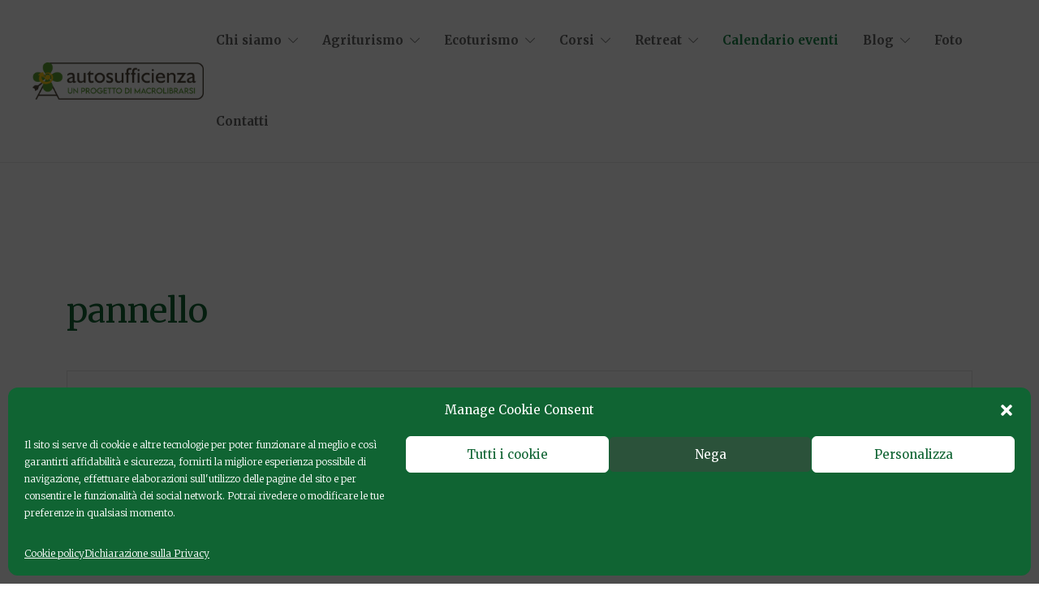

--- FILE ---
content_type: text/css
request_url: https://autosufficienza.it/wp-content/uploads/jevelin-dynamic-styles.css?ver=213545652
body_size: 2575
content:
/* Elements CSS */@media (min-width: 1260px) {.container { max-width: 1200px!important;min-width: 1200px!important; width: 1200px!important;}/* WPBakery Page Builder */.vc_row[data-vc-full-width="true"]:not([data-vc-stretch-content="true"]) { margin-left: calc(-100vw/2 + 1200px/2 + 7.5px); margin-right: calc(-100vw/2 + 1200px/2 + 7.5px); padding-left: calc(100vw/2 - 1200px/2 - 7.5px)!important; padding-right: calc(100vw/2 - 1200px/2 - 7.5px)!important;}/* Elementor Page Builder */.elementor-section-boxed.elementor-top-section > .elementor-container { width: 1200px;min-width: auto;max-width: 100%; }.elementor-section-boxed.elementor-top-section > .elementor-container .elementor-section > .elementor-container {width: 100%;}}.sh-tabs-filter li a,.woocommerce .woocommerce-tabs li:not(.active) a,.woocommerce .product .posted_in a,.woocommerce .product .tagged_as a,.woocommerce .product .woocommerce-review-link,.woocommerce-checkout #payment div.payment_box,.sh-default-color a,.sh-default-color,.post-meta-two a,#sidebar a,.logged-in-as a ,.post-meta-author a,.sh-social-share-networks .jssocials-share i,.sh-header-left-side .sh-header-copyrights-text a,.wpcf7-form-control-wrap .simpleselect {color: #666666!important;}.woocommerce nav.woocommerce-pagination ul.page-numbers a {color: #666666;}html body,html .menu-item a {font-family: "Merriweather"; color: #666666; font-weight: 300; font-size: 16px; }a {color: #16acce;}a:hover,a:focus,.post-meta-two a:hover {color: #10a0c0;}body h1,body h2,body h3,body h4,body h5,body h6,.sh-heading span.sh-heading-content {font-family: "Merriweather"; color: #116433; font-weight: 300; }.sh-heading-font,.masonry2 .post-meta-one,.masonry2 .post-meta-two,.sh-countdown > div > span,.sh-woocommerce-products-style2 ul.products li.product .price,.sh-blog-style2 .widget_product_tag_cloud a,.sh-blog-style2 .widget_tag_cloud a,.sh-blog-style2 .sh-recent-posts-widgets-item-content .post-meta-categories,.sh-blog-style2 .post-meta-categories,.sh-blog-style2 .post-item-single .post-meta-data,.rev_slider .sh-rev-blog .sh-revslider-button2,.sh-portfolio-filter-style4 .sh-filter span,.sh-accordion-style6 .panel-title a {font-family: Merriweather;}h1 {font-size: 32px;}h2 {font-size: 26px;}h3 {font-size: 22px;}h4 {font-size: 18px;}h5 {font-size: 16px;}h6 {font-size: 14px;}.sh-progress-style1 .sh-progress-title,.sh-progress-style1 .sh-progress-value2,.sh-progress-style4 .sh-progress-title,.sh-progress-style4 .sh-progress-value2,.sh-progress-style5 .sh-progress-title,.widget_price_filter .price_slider_wrapper .price_label span,.product_list_widget a span,.woocommerce .product .woo-meta-title,.woocommerce .product .price ins,.woocommerce .product .price .amount,.woocommerce-checkout #payment ul.payment_methods li,table th,.woocommerce-checkout-review-order-table .order-total span,.sh-comment-form label,.sh-piechart-percentage,.woocommerce table.shop_table a.remove:hover:before,.woocommerce .woocommerce-tabs .commentlist .comment-text .meta strong,.sh-pricing-amount,.sh-pricing-icon,.sh-countdown > div > span,.blog-single .post-title h1:hover,.blog-single .post-title h2:hover,.post-meta-author a:hover,.post-meta-categories a:hover,.post-meta-categories span:hover,.woocommerce table.shop_table.cart a,.wrap-forms label,.wpcf7-form p,.sh-cf7-wpbakery label,.post-password-form label,.product_list_widget ins,.product_list_widget .amount,.sh-social-share-networks .jssocials-share:hover i,.sh-page-links p,.woocommerce ul.products li.product .add_to_cart_button:hover,.woocommerce td.woocommerce-grouped-product-list-item__label a,.woocommerce .product.product-type-grouped .price,.sh-heading-color {color: #116433!important;}.sh-header,.sh-header-top,.sh-header-mobile,.sh-header-left-side {background-color: #fff;}.primary-desktop .sh-header-top:not(.sh-header-top-10) {background-color: rgba(71,201,229,0)!important;}.primary-desktop .header-contacts-details,.primary-desktop .header-social-media a,.primary-desktop:not(.primary-desktop-light) .header-contacts-details-large-content {color: #949494;}.primary-mobile-light #header-logo-title,.primary-desktop-light .sh-header-top-4 #header-logo-title,.primary-desktop-light .sh-header:not(.sh-sticky-header-active) #header-logo-title,.primary-desktop-light .sh-header:not(.sh-sticky-header-active):not(.sh-header-10) .sh-nav > li > a,.primary-desktop-light .sh-header:not(.sh-sticky-header-active):not(.sh-header-10) .sh-nav > li.menu-item > a > i {color: #8d8d8d!important; }.sh-header-left-1 .header-bottom,.sh-header-left-1 .header-social-media i,.sh-header-left-1 .sh-side-button-search i,.sh-header-left-1 .sh-side-button-cart .sh-nav-cart i,.sh-header-left-side .header-bottom,.sh-header-left-2 .header-social-media i {color: #8d8d8d;}.sh-header-search-close i,.sh-header .sh-nav > li.menu-item > a,.sh-header #header-logo-title,.sh-header .sh-nav > li.menu-item > a > i,.sh-header-mobile-navigation li.menu-item > a > i,.sh-header-left-side li.menu-item > a,.sh-header-left-2 .sh-side-button-search, .sh-header-left-2 .sh-side-button-cart,.sh-header-left-2 .sh-side-button-cart .sh-nav-cart i,.sh-header-left-2 .sh-nav li.menu-item > a.fa:before {color: rgba(61,61,61,0.8);}.sh-header .c-hamburger span,.sh-header .c-hamburger span:before,.sh-header .c-hamburger span:after,.sh-header-mobile-navigation .c-hamburger span,.sh-header-mobile-navigation .c-hamburger span:before,.sh-header-mobile-navigation .c-hamburger span:after {background-color: rgba(61,61,61,0.8);}.sh-header .sh-nav-custom-icon-image svg,.sh-header-mobile-navigation .sh-nav-custom-icon-image svg {fill: rgba(61,61,61,0.8);}.sh-header .sh-nav-login #header-login > span {border-color: rgba(61,61,61,0.8);}.sh-nav > li.menu-item > a,.sh-nav-mobile li a {font-size: 15px;}.sh-header .sh-nav > li.menu-item:hover:not(.sh-nav-social) > a,.sh-header .sh-nav > li.menu-item:hover:not(.sh-nav-social) > a > i,.sh-header .sh-nav > li.sh-nav-social > a:hover > i,.sh-header-mobile-navigation li > a:hover > i,.sh-header-left-side li.menu-item > a:hover {color: rgba(61,61,61,0.80);}.header-logo img {height: 46px;max-height: 250px;}.sh-header-mobile-navigation .header-logo img {height: 46px;max-height: 250px;max-width: 100%;}.sh-sticky-header-active .header-logo img {height: 46px;}.sh-header-6 .sh-nav > .menu-item:not(.sh-nav-social),.sh-header-6 .sh-nav > .sh-nav-social a {height: 76px;width: 76px;}.sh-header-5 .sh-nav > .menu-item {height: 76px!important;max-height: 76px!important;}.sh-header-5 .sh-nav > .menu-item > a,.sh-header-6 .sh-nav > .menu-item > a {line-height: 76px!important;max-height: 76px!important;height: 76px!important;}.sh-header-5 .sh-nav > .current_page_item {margin-top: 18px!important;margin-bottom: 18px!important;}.sh-header,.sh-header-top-3,.sh-header-top-4,.sh-header-left-side .sh-header-search .line-test,.sh-header-left-2 .sh-nav > li > a,.sh-header-mobile-navigation {border-bottom: 1px solid rgba( 0,0,0,0.08 );}.sh-header-top-3 .header-contacts-item span,.sh-header-top-3 .header-social-media a,.sh-header-5 .sh-nav-login,.sh-header-5 .sh-nav-cart,.sh-header-5 .sh-nav-search,.sh-header-5 .sh-nav-social,.sh-header-5 .sh-nav-social a:not(:first-child),.sh-header-6 .sh-nav > .menu-item:not(.sh-nav-social),.sh-header-6 .sh-nav > .sh-nav-social a,.sh-header-6 .header-logo,.sh-header-left-1 .header-social-media a {border-left: 1px solid rgba( 0,0,0,0.08 );}.sh-header-top-3 .container,.sh-header-5 .sh-nav > .menu-item:last-child,.sh-header-6 .sh-nav > .menu-item:last-child,.sh-header-6 .header-logo,.sh-header-left-side,.sh-header-left-1 .sh-side-button-search,.sh-header-left-2 .sh-side-button-search {border-right: 1px solid rgba( 0,0,0,0.08 );}.sh-header-left-1 .header-social-media,.sh-header-left-1 .sh-side-buttons .sh-table-cell,.sh-header-left-2 .sh-side-buttons .sh-table-cell {border-top: 1px solid rgba( 0,0,0,0.08 );}.sh-header-left-2 .sh-side-buttons .sh-table-cell {border-bottom: 1px solid rgba( 0,0,0,0.08 );} .sh-header-right-side,.header-mobile-social-media a,.sh-header .sh-nav > li.menu-item ul,.sh-header-left-side .sh-nav > li.menu-item ul,.sh-header-mobile-dropdown {background-color: #ffffff!important;} .sh-nav-mobile li:after,.sh-nav-mobile ul:before {background-color: #f1f1f1!important;} .header-mobile-social-media a i,.sh-nav-mobile li a,.sh-header .sh-nav > li.menu-item ul a,.sh-header-left-side .sh-nav > li.menu-item ul a,.header-mobile-search .header-mobile-form .header-mobile-form-input,.header-mobile-search .header-mobile-form-submit {color: #7e7e7e!important;}.sh-nav-mobile .current_page_item > a,.sh-nav-mobile > li a:hover,.sh-header .sh-nav ul,.sh-header:not(.sh-header-megamenu-style2) .sh-nav > li.menu-item:not(.menu-item-cart) ul a:hover,.sh-header .sh-nav ul.mega-menu-row li.mega-menu-col > a,.sh-header .woocommerce a.remove:hover:before,.sh-header-left-side .sh-nav ul,.sh-header-left-side .sh-nav > li.menu-item:not(.menu-item-cart) ul a:hover,.sh-header-left-side .sh-nav ul.mega-menu-row li.mega-menu-col > a,.sh-header-left-side .woocommerce a.remove:hover:before {color: #484848!important;}.sh-nav .sh-nav-cart li.mini_cart_item a:nth-child(2),.sh-header .sh-nav ul.mega-menu-row li.mega-menu-col > a {color: #484848!important;}.sh-header-megamenu-style2 .sh-nav > li.menu-item:not(.menu-item-has-mega-menu):not(.sh-nav-cart) li.current-menu-item > a,.sh-header-megamenu-style2 .sh-nav > li.menu-item:not(.menu-item-has-mega-menu):not(.sh-nav-cart) ul li:hover > a,.sh-header-megamenu-style2 li.mega-menu-col ul li.current-menu-item a,.sh-header-megamenu-style2 li.mega-menu-col ul li.menu-item:not(.current-menu-item):hover a { background-color: #1b864a;background-image: linear-gradient( to right, #1b864a, #116834 );}.header-mobile-social-media,.header-mobile-social-media a,.sh-nav > li.menu-item:not(.menu-item-cart) ul a:hover {border-color: #f1f1f1!important;}.sh-nav > li.menu-item:not(.menu-item-cart) ul a:hover,.sh-nav-cart .menu-item-cart .total {border-bottom: 1px solid #f1f1f1!important;}.sh-nav-cart .menu-item-cart .total {border-top: 1px solid #f1f1f1!important;}.sh-nav .mega-menu-row > li.menu-item,.sh-nav-cart .menu-item-cart .widget_shopping_cart_content p.buttons a:first-child {border-right: 1px solid #f1f1f1!important;}#sidebar .widget-item .widget-title {color: #505050; font-size: 16px; }#sidebar .widget-item li,#sidebar .widget-item .sh-recent-posts-widgets-item {border-color: #e3e3e3!important;}@media (min-width: 1000px) {.sh-footer .container {width: 90%!important;max-width: 90%!important;}}.sh-footer {background-size: cover;background-position: 50% 50%;}.sh-footer .sh-footer-widgets {background-color: #262626;color: #e3e3e3;}.sh-footer .sh-footer-widgets .sh-recent-posts-widgets-item-meta a {color: #e3e3e3;}.sh-footer .sh-footer-widgets i:not(.icon-link),.sh-footer .sh-footer-widgets .widget_recent_entries li:before {color: #f7f7f7!important;}.sh-footer .sh-footer-widgets h3 {color: #ffffff; font-size: 20px; }.sh-footer .sh-footer-widgets ul li,.sh-footer .sh-footer-widgets ul li,.sh-footer .sh-recent-posts-widgets .sh-recent-posts-widgets-item {border-color: rgba(255,255,255,0.1);}.sh-footer .sh-footer-widgets a,.sh-footer .sh-footer-widgets li a,.sh-footer .sh-footer-widgets h6 {color: #ffffff;}.sh-footer .sh-footer-widgets .product-title,.sh-footer .sh-footer-widgets .woocommerce-Price-amount {color: #ffffff!important;}.sh-footer-columns > .widget-item {width: 20%!important;}.sh-footer .sh-copyrights {background-color: #222222;color: #ffffff;}.sh-footer .sh-copyrights a {color: #ffffff;}.sh-footer .sh-copyrights a:hover {color: #c0e3eb!important;}.sh-footer .sh-copyrights-social a {border-left: 1px solid rgba(255,255,255,0.15);}.sh-footer .sh-copyrights-social a:last-child {border-right: 1px solid rgba(255,255,255,0.15);}@media (max-width: 850px) {.sh-footer .sh-copyrights-social a {border: 1px solid rgba(255,255,255,0.15);}}.woocommerce .woocomerce-styling ul.products li {;width: 25%;}.sh-popover-mini {font-family: 'Merriweather'!important;}.sh-titlebar {background-color: #fbfbfb;}img,.sh-column,.sh-section {-webkit-backface-visibility: hidden;}.sh-404 {background-image: url(//autosufficienza.it/wp-content/uploads/2016/02/404_page-1.jpg);background-color: #3f3f3f;}